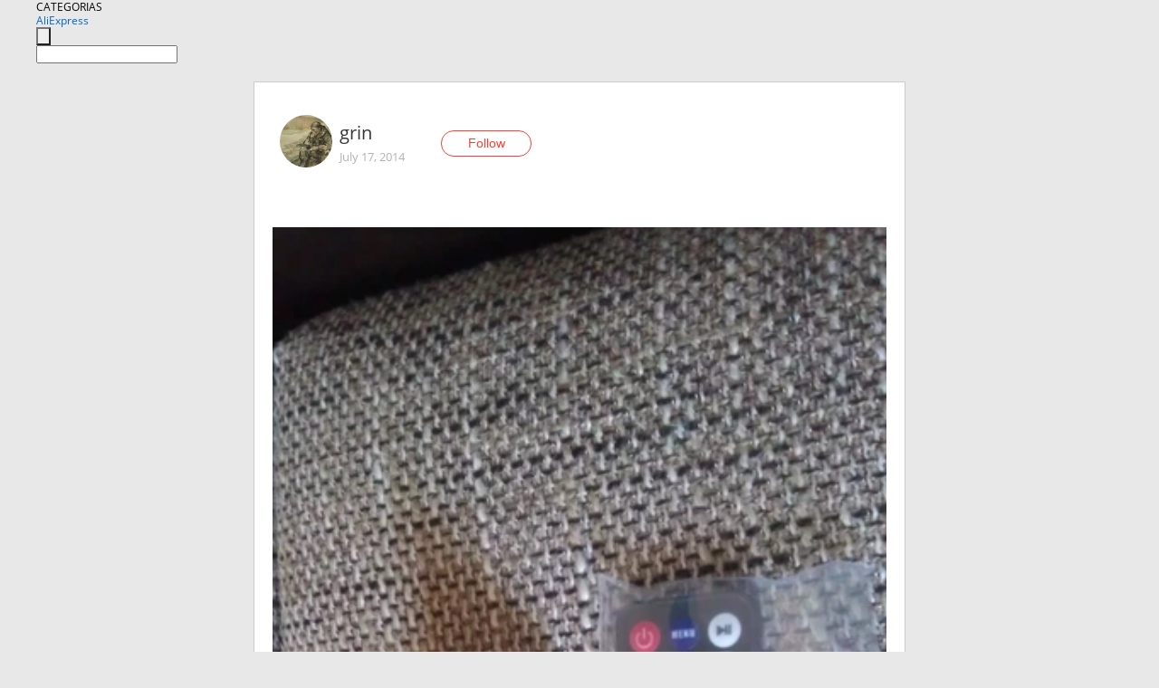

--- FILE ---
content_type: text/html;charset=UTF-8
request_url: https://www.aliexpress.com/star/ru/d-article-621561938.html
body_size: 5014
content:
<!doctype html>
<html xmlns:og="http://ogp.me/ns#" xmlns:fb="http://www.facebook.com/2008/fbml">
<head>
    <meta charset="utf-8" />
    <meta http-equiv="Content-Type" content="text/html; charset=utf-8">
            <meta name="keywords" content="#AliExpressReview  хрень полна">
    
            <meta name="description" content="#AliExpressReview  хрень полная, но работает ,видео и фото не открывается но может формат не могу подобрать или у меня что не получается. пульт тупит! " />
        <meta name="google-translate-customization" content="8daa66079a8aa29e-f219f934a1051f5a-ge19f8e1eaa3bf94b-e"/>
            <title>#AliExpressReview  хрень полна - Aliexpress</title>
                                                
           <meta name="data-spm" content="a2g1i">
    
    
                <link rel="alternate" media="only screen and (max-width: 640px)" href="https://star.aliexpress.com/post/621561938"/>    
                <link rel="canonical" href="https://star.aliexpress.com/post/621561938">     
    
    
           <meta property="og:title" content="#AliExpress" />
   <meta name="twitter:title" content="#AliExpress" />

   <meta property="og:description" content="Smarter Shopping, Better Living!  Aliexpress.com" />
   <meta name="twitter:description" content="Smarter Shopping, Better Living!  Aliexpress.com" />

   <meta property="og:image" content="https://ae-pic-a1.aliexpress-media.com/kf/UT8sCfXXlNdXXagOFbXT.jpg" />
   <meta name="twitter:image" content="https://ae-pic-a1.aliexpress-media.com/kf/UT8sCfXXlNdXXagOFbXT.jpg" />

   <meta property="og:image:width" content="1000" />

   <meta property="og:image:height" content="1774" />

<meta property="og:url" content="https://star.aliexpress.com/post/621561938?type=1" />

<meta property="og:type" content="article" />

<meta name="twitter:card" content="summary" />
    <meta name="viewport" content="width=device-width, initial-scale=1.0, maximum-scale=1.0, user-scalable=no" />
    <link rel="shortcut icon" href="//ae01.alicdn.com/images/eng/wholesale/icon/aliexpress.ico" type="image/x-icon"/>

    <link rel="stylesheet" type="text/css" href="//i.alicdn.com/ae-ugc/common/pc/??main.css?t=983245" />

    <script src="//i.alicdn.com/ae-global/atom/??atom.js?t=983245" data-locale="en_US"></script>
    <script src="//i.alicdn.com/ae-ugc/??hashmap.js?t=983245"></script>

        <script src="//aeu.alicdn.com/ctl/ctl.js" type="text/javascript" data-env="us"></script>
<script crossorigin type="text/javascript"  data-version="" src="//i.alicdn.com/ae-ugc/collection/pc/article/v2/??article.js?t=983245" async defer></script>



</head>
<body data-locale="" data-spm="10719911"><script>
with(document)with(body)with(insertBefore(createElement("script"),firstChild))setAttribute("exparams","userid=&aplus&ali_beacon_id=&ali_apache_id=&ali_apache_track=&ali_apache_tracktmp=&dmtrack_c={}&hn=ae%2dugc%2dweb%2df033003147216%2ede46&asid=AQAAAACzo31pCV6ieQAAAAA8yBpwdECiHQ==&sidx=0",id="beacon-aplus",src="//assets.alicdn.com/g/alilog/??aplus_plugin_aefront/index.js,mlog/aplus_int.js")
</script>
    <script>
    !(function (c, b, d, a) {
        c[a] || (c[a] = {});
        c[a].config = {
            pid: "f1fxt4k42w@c5477aa275899fd",
            appType: "web",
            imgUrl: "https://retcode-us-west-1.arms.aliyuncs.com/r.png?",
            sendResource: true,
            enableLinkTrace: true,
            behavior: true,
            ignore: {
                ignoreApis: [function (str) {
                    return !(/aliexpress/.test(str));
                }]
            }
        };
        with (b) with (body) with (insertBefore(createElement("script"), firstChild)) setAttribute("crossorigin", "", src = d)
    })(window, document, "https://g.alicdn.com/retcode/cloud-sdk/bl.js", "__bl");
</script>
    <input type="hidden" id="web-info:ws-reg-ori" value="detail" />
<input type="hidden" id="userDeviceType" value="" />
<input type="hidden" id="userCountryCode" value="US"/>
<input type="hidden" id="userCountryName" value="United States"/>
<input type="hidden" id="isResponstiveHeader" value="true"/>
<input type="hidden" id="month" value="1"/>
<input type="hidden" id="day" value="30"/>

    <input type="hidden" id="isSeller" value="false"/>

    <dsi src="https://cdp.aliexpress.com/60.htm"></dsi>


<script type="text/javascript">
    var headerConfig = {
        locale: "en_US",
        site: "glo"
    }
</script>


            <esi:include src="https://common.aliexpress.com/aeregion/aliexpress.com/common/@langField/me-lighthouse-header.htm?locale=en_US" ttl="500s"/>
    
<div class="header header-outer-container" id="header" data-spm="1000002">
    <div class="header-wrap container">
                    <div class="hm-left">
                    <div class="header-categories" id="header-categories">
                <span class="categories-title">CATEGORIAS</span>
                <i class="balloon-arrow"></i>
            </div>
                                                <div class="site-logo inside-page-logo">
                        <a href="//www.aliexpress.com/"><span class="logo-base">AliExpress</span></a>
                    </div>
                                    </div>
        <div class="hm-right">
        	                        <esi:include src="https://common.aliexpress.com/aeregion/aliexpress.com/common/@langField/ae-header.htm?locale=en_US" ttl="500s"/>
            </div>
        <div class="hm-middle">
            <form id="form-searchbar" class="searchbar-form" action="/wholesale" method="get">
                <input type="hidden" id="catId" name="catId" value="0" />
                <input type="hidden" id="historyTab" />
                <input type="hidden" id="historySearchInput" />
                <input type="hidden" id="historySearchCountry" />
                <input type="hidden" id="initiative_id" name="initiative_id" value="" />
                                                                                                                                                    <div class="searchbar-operate-box">
                                                <div id="search-cate" class="search-category hidden-sm">
                                                    <div class="search-cate-title"><span id="search-category-value" class="search-category-value"></span></div>
                        </div>
                        <input type="submit" class="search-button" value=""/>
                    </div>
                                <div class="search-key-box">
                                    <input type="text" placeholder="" maxlength="50" autocomplete="off" value="" name="SearchText" class="search-key" id="search-key" />
                                </div>
            </form>
                    </div>
    </div>
</div>

    <link rel="stylesheet" type="text/css" href="//i.alicdn.com/ae-ugc/collection/pc/article/??article.css?t=983245"/>

<div class="empty-tip">
    <div class="tip">
        <img src="//ae01.alicdn.com/kf/HTB1fv9CLXXXXXbWaXXX760XFXXXH.png" alt="">
        <p>No item found</p>
    </div>
</div>

<div class="page-container">
    <div class="container">
        <div class="main-container post-container">
            <div class="loading"></div>
            <div class="mm-ae-listUser-h5 content-container">
                <div class="list">
                    <div class="bg-cover">
                        <div class="mask-layer"></div>
                    </div>
                    <div class="userInfo">
                        <img style="margin: 8px; float: left" src="" alt="">
                        <div class="userInfo-name-container">
                            <span class="nickname"></span>
                            <p class="time"></p>
                        </div>


                        <div class="follow-wrapper ib-wrapper">
                            <span class="btn-follow-wrapper follow">
                                <button class="btn-follow">Follow</button>
                                <button class="btn-following">Following</button>
                            </span>
                        </div>
                    </div>

                    <div id="post-title" class="ugc-post-title subpost-elements">Post Title</div>
                    <div class="guidance">
                        <span id="post-summary-id" class="post-summary">Guidance</span>
                        <div class="post-border"></div>
                    </div>
                </div>
            </div>

            <div class="mm-ae-ugc-tags-h5 content-container" style="display:none">
                <div class="collage-tags">
                    <p>Related hashtags (<span class="tag-num">&nbsp;</span>)</p>
                    <div class="tags-collage"></div>
                </div>
            </div>

            <div class="mm-ae-ugc-comment-like content-container" id="ugc-comment-like">
                <div class="post-feedback">
                    <ul class="ui-tab-nav util-clearfix">
                        <li class="tab-comments ui-tab-active"><i></i>Comments (<span class="num" id="comments-num">0</span>)</li>
                        <li class="tab-likes"><i></i>Likes (<span class="num" id="likes-num">0</span>)</li>
                    </ul>
                    <div class="ui-tab-body">
                        <div class="ui-tab-pannel">
                            <div class="add-comment">
                                <div class="comment-head hide"><span class="comment-name">reply <i class="name">name</i><i class="btn-del">×</i></span></div>
                                <textarea class="form-control" maxlength="500" id="comment-input"></textarea>
                                <div class="comment-login-tips"><p>Sign In</p></div>
                                <div id="error-tips" class="error-tips"></div>
                                <button class="btn-post-comment">Post comment</button>
                            </div>
                            <div class="comments-box" id="comments-box">
                                <ul class="comments-list">
                                </ul>
                                <div class="all-comments hide"><span class="btn-more">VIEW MORE</span></div>
                            </div>
                        </div>
                        <div class="ui-tab-pannel hide">
                            <ul class="likes-list util-clearfix">
                            </ul>
                            <div class="all-likes hide"><span class="btn-more">VIEW MORE</span></div>
                        </div>
                    </div>
                </div>
            </div>
        </div>
    </div>
</div>

<script id="commentTemp" type="text/x-handlebars-template">
{{#each commentList}}
<li>
    <span class="r-avatar"><img src="{{formatAvatar commenterMember}}" class="avatar-m" alt="{{formatName commenterMember commenterMemberseq}}"></span>
    <div class="r-user-info"><span class="r-name">{{formatName commenterMember commenterMemberseq}}</span><span class="r-time">{{time createtime}}</span></div>
    <p class="r-message"><span class="be-reply {{isReplyHide beReplyNickname}}">{{beReplyNickname}}</span>{{comment}}</p>
<div class="r-operations">
    <span class="r-reply-btn" data-id="{{id}}"><i class="reply-icon"></i><span>reply</span></span>
    {{#if canDelete}}
    <span class="r-delete-btn" data-id="{{id}}"><i class="delete-icon">×</i><span>Delete</span></span>
    {{/if}}
</div>
</li>
{{/each}}
</script>

<script id="likeTemp" type="text/x-handlebars-template">
    {{#each likeList}}
    <li>
        <span class="r-avatar"><img src="{{formatAvatar this}}" class="avatar-m" alt="{{formatName this}}"></span>
        <span class="r-name">{{formatName this}}</span>
        <span class="r-time" style="display:none">Followers: {{fansCount}}</span>
    </li>
    {{/each}}
</script>

<script id="productsTemp" type="text/x-handlebars-template">
    <p class="product-header">Product List ({{count this}})</p>
<ul class="product-list">
    {{#each this}}
<li class="{{isLiHide @index}}">
    <div class="product-img-wrapper">
        <a href="{{formatUrl extendsInfo.itemUrl}}"><img src="{{extendsInfo.imageUrl}}"/></a>
    </div>
<div class="product-txt-wrapper">
    <p class="product-title"><a href="{{formatUrl extendsInfo.itemUrl}}">{{extendsInfo.comment}}</a></p>
    {{#if sellOut}}
    <span class="sell-out">Not available</span>
    {{/if}}
<p class="product-price">{{#if mobilePromotionPrice}}<i class="mobile-icon"></i><span class="mobile-tip">App only</span>{{/if}}<a
        href="{{formatUrl extendsInfo.itemUrl}}">{{extendsInfo.showPrice}}</a></p>
</div>
</li>
    {{/each}}
</ul>
    <div class="view-more {{isShow this}}"><span class="btn-more">VIEW MORE</span>
    </div>
</script>

<script>
var runParams = {
    '_lang':'en_US',
    '_platform': 'other',
    '_currency':'USD',
    'postResult': '',
    'isSuccess': 'true',
    'postId': '621561938',
    'appType': '1',
    'postDetailVO': '%7B%22commentList%22%3A%5B%5D%2C%22isLikeByMe%22%3Afalse%2C%22likeByMe%22%3Afalse%2C%22likeList%22%3A%5B%7B%22createtime%22%3A1487331161819%2C%22gmtCreate%22%3A1487331161819%2C%22gmtModified%22%3A1487331161819%2C%22id%22%3A0%2C%22member%22%3A%7B%22autoIncrFansEnable%22%3Afalse%2C%22avatar%22%3A%22https%3A%2F%2Fae-pic-a1.aliexpress-media.com%2Fkf%2FS7bbacb8337064b989bcfd6d37a831993q.jpg_200x200.jpg%22%2C%22buyerLevel%22%3A%22A1%22%2C%22commentCount%22%3A0%2C%22contactName%22%3A%22O***g%20L.%22%2C%22country%22%3A%22RU%22%2C%22fansCount%22%3A415%2C%22followCount%22%3A847%2C%22gender%22%3A%22M%22%2C%22inBlackList%22%3Afalse%2C%22isInBlackList%22%3Afalse%2C%22isLV%22%3Afalse%2C%22lV%22%3Afalse%2C%22memberSeq%22%3A756600944%2C%22nickName%22%3A%22leo-leo---2016%22%2C%22officialAccount%22%3Afalse%2C%22selfIntro%22%3A%22%22%2C%22showFollowed%22%3A0%2C%22ustatus%22%3A0%7D%2C%22memberSeq%22%3A756600944%2C%22origin%22%3A0%2C%22referId%22%3A621561938%2C%22type%22%3A1%7D%2C%7B%22createtime%22%3A1405593129574%2C%22gmtCreate%22%3A1405593129000%2C%22gmtModified%22%3A1405593129000%2C%22id%22%3A50011435521%2C%22member%22%3A%7B%22autoIncrFansEnable%22%3Afalse%2C%22avatar%22%3A%22https%3A%2F%2Fae-pic-a1.aliexpress-media.com%2Fkf%2FUT8J.Z1XX8XXXagOFbXb.jpg_200x200.jpg%22%2C%22buyerLevel%22%3A%22A1%22%2C%22commentCount%22%3A0%2C%22contactName%22%3A%22P***l%20G.%22%2C%22country%22%3A%22RU%22%2C%22fansCount%22%3A71%2C%22followCount%22%3A4%2C%22gender%22%3A%22M%22%2C%22inBlackList%22%3Afalse%2C%22isInBlackList%22%3Afalse%2C%22isLV%22%3Afalse%2C%22lV%22%3Afalse%2C%22memberSeq%22%3A131607328%2C%22nickName%22%3A%22GadgetMania%22%2C%22officialAccount%22%3Afalse%2C%22selfIntro%22%3A%22www.youtube.com%2Fgsmbutiktv%2F%22%2C%22showFollowed%22%3A0%2C%22ustatus%22%3A0%7D%2C%22memberSeq%22%3A131607328%2C%22origin%22%3A0%2C%22referId%22%3A621561938%2C%22type%22%3A1%7D%2C%7B%22createtime%22%3A1405591659455%2C%22gmtCreate%22%3A1405591659000%2C%22gmtModified%22%3A1405591659000%2C%22id%22%3A50021316628%2C%22member%22%3A%7B%22autoIncrFansEnable%22%3Afalse%2C%22avatar%22%3A%22https%3A%2F%2Fae-pic-a1.aliexpress-media.com%2Fkf%2FU627475450c5546479400c364425aff0f6.jpg_200x200.jpg%22%2C%22buyerLevel%22%3A%22A1%22%2C%22commentCount%22%3A0%2C%22contactName%22%3A%22M***a%20K.%22%2C%22country%22%3A%22RU%22%2C%22fansCount%22%3A1418%2C%22followCount%22%3A199%2C%22inBlackList%22%3Afalse%2C%22isInBlackList%22%3Afalse%2C%22isLV%22%3Afalse%2C%22lV%22%3Afalse%2C%22memberSeq%22%3A175958546%2C%22nickName%22%3A%22%D0%9C%D0%B0%D1%80%D0%B8%D0%BD%D0%B0D%22%2C%22officialAccount%22%3Afalse%2C%22selfIntro%22%3A%22%D0%9F%D0%B0%D1%80%D0%B0%D0%BC%D0%B5%D1%82%D1%80%D1%8B%3A%2085%2F68%2F92%2C%20%D1%80%D0%BE%D1%81%D1%82%20158%20%D1%81%D0%BC.%22%2C%22showFollowed%22%3A0%2C%22ustatus%22%3A0%7D%2C%22memberSeq%22%3A175958546%2C%22origin%22%3A0%2C%22referId%22%3A621561938%2C%22type%22%3A1%7D%5D%2C%22memberSnapshotVO%22%3A%7B%22autoIncrFansEnable%22%3Afalse%2C%22avatar%22%3A%22https%3A%2F%2Fae-pic-a1.aliexpress-media.com%2Fkf%2FUT8T1xAXR0XXXagOFbX3.jpg_200x200.jpg%22%2C%22buyerLevel%22%3A%22A1%22%2C%22commentCount%22%3A0%2C%22contactName%22%3A%22S***y%20Z.%22%2C%22country%22%3A%22RU%22%2C%22fansCount%22%3A11%2C%22followCount%22%3A146%2C%22followedByMe%22%3Afalse%2C%22gender%22%3A%22M%22%2C%22inBlackList%22%3Afalse%2C%22isInBlackList%22%3Afalse%2C%22isLV%22%3Afalse%2C%22lV%22%3Afalse%2C%22memberSeq%22%3A178946938%2C%22nickName%22%3A%22grin%22%2C%22officialAccount%22%3Afalse%2C%22selfIntro%22%3A%22%22%2C%22showFollowed%22%3A0%2C%22ustatus%22%3A0%7D%2C%22postEntity%22%3A%7B%22apptype%22%3A1%2C%22categoryId%22%3A42006%2C%22commentCount%22%3A0%2C%22createtime%22%3A1405590598000%2C%22duringReviewPeriod%22%3Afalse%2C%22featured%22%3A0%2C%22hashtags%22%3A%22%23AliExpressReview%22%2C%22id%22%3A621561938%2C%22itemUrl%22%3A%22http%3A%2F%2Fwww.aliexpress.com%2Fitem%2Ffree-drop-shipping-car-vedio-player-1-8-lcd-car-mp3-mp4-player-fm-transmitter-support%2F1605956658.html%22%2C%22likeCount%22%3A3%2C%22locale%22%3A%22ru_RU%22%2C%22localeGroup%22%3A%22ru%22%2C%22mainPicHeight%22%3A1774%2C%22mainPicList%22%3A%5B%5D%2C%22mainPicWidth%22%3A1000%2C%22memberseq%22%3A178946938%2C%22origin%22%3A0%2C%22productId%22%3A1605956658%2C%22repostCount%22%3A0%2C%22status%22%3A0%2C%22subPostCount%22%3A2%2C%22subPostList%22%3A%5B%7B%22bigImageUrl%22%3A%22https%3A%2F%2Fae-pic-a1.aliexpress-media.com%2Fkf%2FUT8sCfXXlNdXXagOFbXT.jpg_960x960.jpg%22%2C%22extendsInfo%22%3A%22%7B%5C%22height%5C%22%3A1774%2C%5C%22width%5C%22%3A1000%7D%22%2C%22hasBuy%22%3Afalse%2C%22id%22%3A50062372576%2C%22imageUrl%22%3A%22https%3A%2F%2Fae-pic-a1.aliexpress-media.com%2Fkf%2FUT8sCfXXlNdXXagOFbXT.jpg_640x640.jpg%22%2C%22position%22%3A0%2C%22postId%22%3A621561938%2C%22type%22%3A1%7D%2C%7B%22content%22%3A%22%23AliExpressReview%20%20%D1%85%D1%80%D0%B5%D0%BD%D1%8C%20%D0%BF%D0%BE%D0%BB%D0%BD%D0%B0%D1%8F%2C%20%D0%BD%D0%BE%20%D1%80%D0%B0%D0%B1%D0%BE%D1%82%D0%B0%D0%B5%D1%82%20%2C%D0%B2%D0%B8%D0%B4%D0%B5%D0%BE%20%D0%B8%20%D1%84%D0%BE%D1%82%D0%BE%20%D0%BD%D0%B5%20%D0%BE%D1%82%D0%BA%D1%80%D1%8B%D0%B2%D0%B0%D0%B5%D1%82%D1%81%D1%8F%20%D0%BD%D0%BE%20%D0%BC%D0%BE%D0%B6%D0%B5%D1%82%20%D1%84%D0%BE%D1%80%D0%BC%D0%B0%D1%82%20%D0%BD%D0%B5%20%D0%BC%D0%BE%D0%B3%D1%83%20%D0%BF%D0%BE%D0%B4%D0%BE%D0%B1%D1%80%D0%B0%D1%82%D1%8C%20%D0%B8%D0%BB%D0%B8%20%D1%83%20%D0%BC%D0%B5%D0%BD%D1%8F%20%D1%87%D1%82%D0%BE%20%D0%BD%D0%B5%20%D0%BF%D0%BE%D0%BB%D1%83%D1%87%D0%B0%D0%B5%D1%82%D1%81%D1%8F.%20%D0%BF%D1%83%D0%BB%D1%8C%D1%82%20%D1%82%D1%83%D0%BF%D0%B8%D1%82%21%20%22%2C%22hasBuy%22%3Afalse%2C%22id%22%3A50062372577%2C%22position%22%3A1%2C%22postId%22%3A621561938%2C%22subTranslatedContents%22%3A%7B%22content%22%3A%22%23AliExpressReviewShit%20full%2C%20but%20works%2C%20video%20and%20photo%20does%20not%20open%20but%20can%20not%20choose%20the%20format%20or%20i%20do%20not%20work.%20Remote%20%D1%82%D1%83%D0%BF%D0%B8%D1%82%21%22%7D%2C%22type%22%3A0%7D%5D%2C%22subtypes%22%3A%220%2C1%22%2C%22summary%22%3A%22%22%2C%22themeIds%22%3A%22%22%2C%22title%22%3A%22%22%2C%22translatedContents%22%3A%7B%7D%2C%22viewCount%22%3A2%7D%7D',
    'spm':'',
    'fromSns':''
};
</script><script>
    var i18n_biz = window.i18n_biz || {};
    i18n_biz.productList = "Product List";
    i18n_biz.appOnly = "App only";
    i18n_biz.notAvailable = "Not available";
    i18n_biz.viewMore = "VIEW MORE";

    
seajs.iuse("//i.alicdn.com/ae-ugc/collection/pc/article/v2/article.js")(function (Article) {
        Article.init();
    });
</script>

    <script>
        if(!window.runParams) {
		    window.runParams = {};
	    }
	    window.runParams._csrf_token = 'dcea3fa3-f293-4b1a-9c4f-916d8541d8cb'
    </script>
                <esi:include src="https://common.aliexpress.com/aeregion/aliexpress.com/common/@langField/ae-footer.htm?locale=en_US" ttl="500s"/>
    
</body>
</html>


--- FILE ---
content_type: application/javascript
request_url: https://ae.mmstat.com/eg.js?t=1769841591178
body_size: 82
content:
window.goldlog=(window.goldlog||{});goldlog.Etag="uZEEInfbNlwCAQOWcu6m3l2f";goldlog.stag=2;

--- FILE ---
content_type: application/javascript
request_url: https://ae.mmstat.com/eg.js?t=1769841593849
body_size: -98
content:
window.goldlog=(window.goldlog||{});goldlog.Etag="uZEEIve0j34CAQOWcu7wFyvC";goldlog.stag=1;